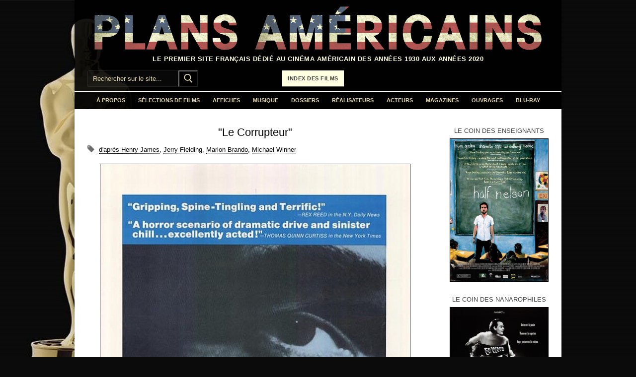

--- FILE ---
content_type: text/css
request_url: https://www.plansamericains.com/wp-content/uploads/master-slider/custom.css?ver=8.9
body_size: 66
content:
/*
===============================================================
 # CUSTOM CSS
 - Please do not edit this file. this file is generated by server-side code
 - Every changes here will be overwritten
===============================================================*/

.ms-slide{
border:1px solid black;
}